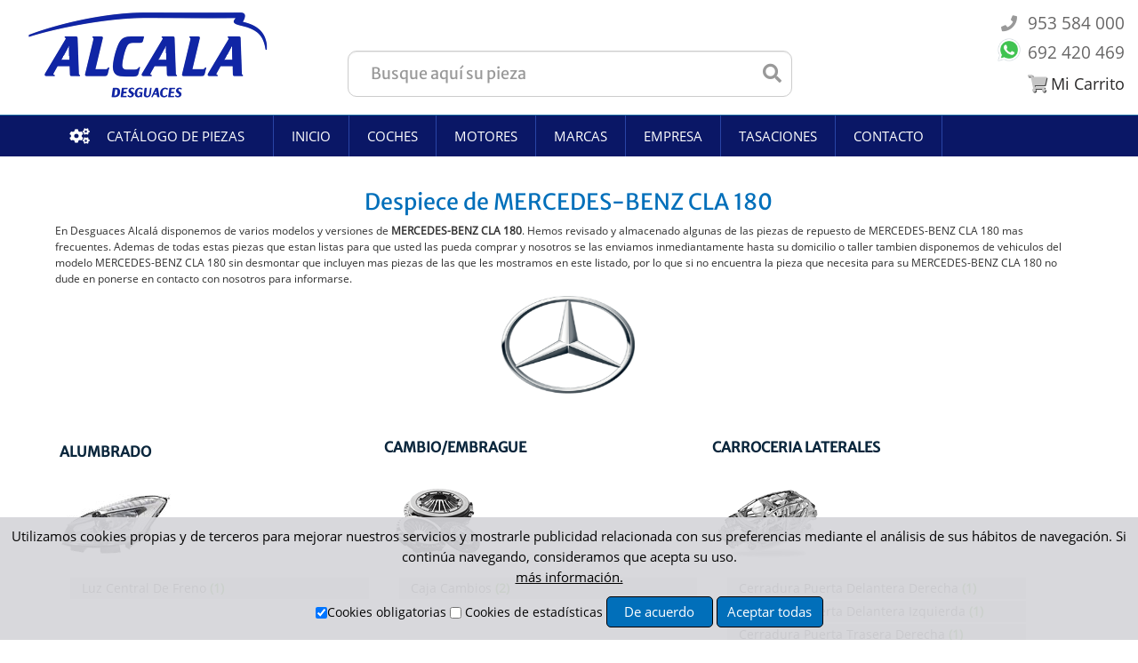

--- FILE ---
content_type: text/html; charset=UTF-8
request_url: https://www.desguacesalcala.com/despiece-mercedes-benz-cla-180/
body_size: 12515
content:
<!DOCTYPE html>
<html xml:lang="es" lang="es">
<head>
<meta http-equiv="Content-Type" content="text/html; charset=UTF-8">
<title>Despiece de MERCEDES-BENZ CLA 180. Piezas de recambio para</title>
<base href="https://www.desguacesalcala.com" >
<meta name="description" 		content="Disponemos de un gran catalogo de piezas para el modelo MERCEDES-BENZ CLA 180 en nuestro desguace. Todos los respuestos para el MERCEDES-BENZ CLA 180 listos para">
<meta name="keywords" 			content="Desguace Online,desguace,  piezas de recambios, repuestos usados,">
<meta name="robots" 			content="INDEX,FOLLOW">
<meta name="DC.Title" 			content="Despiece de MERCEDES-BENZ CLA 180. Piezas de recambio para">
<meta name="geo.region" 	content="ES">
<meta name="language" 		content="es">
<meta name="DC.Language" 	content="es">
<meta name="viewport" 		content="width=device-width, minimum-scale=1, maximum-scale=5">
<link rel="shortcut icon" 	href="/favicon.ico" 	 type="image/x-icon">
<link rel="icon"		href="/favicon.ico"		 type="image/x-icon">
<!-- <link href='https://fonts.googleapis.com/css?family=Merriweather+Sans' rel='stylesheet' type='text/css' async> -->
<!-- <link href='https://fonts.googleapis.com/css?family=Open+Sans' rel='stylesheet' type='text/css' async> -->
<link rel="stylesheet" type="text/css" href="/css/familyMerriweatherSans.css" rel='stylesheet' type='text/css' async>
<link rel="stylesheet" type="text/css" href="/css/familyOpenSans.css" rel='stylesheet' type='text/css' async>

<!-- <link media="all" href="css/styles.css3.php?url=/" type="text/css" rel="stylesheet"/> -->

<!--[if lt IE 7]>
<script type="text/javascript">
//<![CDATA[
    var BLANK_URL = 'http://www.desguacesalcala.com/js/blank.html';
    var BLANK_IMG = 'http://www.desguacesalcala.com/js/spacer.gif';
//]]>
</script>
<![endif]-->
<link rel="stylesheet" type="text/css" href="/css/estilos.min.css?3" 		 media="all" >
<link rel="stylesheet" href="https://use.fontawesome.com/releases/v5.5.0/css/all.css" integrity="sha384-B4dIYHKNBt8Bc12p+WXckhzcICo0wtJAoU8YZTY5qE0Id1GSseTk6S+L3BlXeVIU" crossorigin="anonymous">
<style>
body { font-family: 'Open Sans', sans-serif;}
h1, h2, h3, h4, h5, h6,#nav span {font-family: 'Merriweather Sans', sans-serif;}
.listacate a { line-height: 23px; font-size:16px;}
.menuh {    border-top: 1px solid #1b6ba1;}	
#nav a {   color: #242424;    float: left;    padding: 13px 20px;    text-transform: uppercase;    border-right: 1px solid #2388cd;}
#nav a:hover {background-color:#1aa2ff}
.carrito:before {   color: #1a6ba3; content: "\f07a"; font-size: 17px;}
.color_verde > span {    color: #3a3a3a;    font-size: 30px;    font-weight: bold;}
.cls1, .cls2 {    margin-left: 31px;    padding-left: 40px;    line-height: 20px !important;    float: left;   color: #3a3a3a;   font-weight: normal;  text-align: left;   font-size: 16px;}
.nivoSlider frames{ position: absolute;   top: 0;    left: 0; max-width: none;}
.nivo-directionNav a.nivo-prevNav { display: none;}
.nivo-directionNav a.nivo-nextNav { display: none;}
.nivo-controlNav{position:relative;}
.nivo-controlNav { text-align: center;  margin-top: -40px;}
.category-products{border:none;}
.leyenda_index {background: none;    box-shadow: none;     overflow:none;     padding-left: 24px;    padding-right: 10px;}
.img_des{ width: 558px; height: auto; float: left; padding: 5px 25px 5px 5px ;}
.att_wah {color: #2a2929;text-shadow: none; }
span.miCarrito_s {color: #2a2929;text-shadow: none; }
.ma-page { background: #ebebeb  !important;}
</style>

<script src="https://scripts.luigisbox.com/LBX-605604.js"></script>
</head>
	
	
<body class=" cms-index-index-index cms-home">
<link href="css/css2020.css?3"     rel="stylesheet" type="text/css"/>
<link href="css/estilosMenu.css?3" rel="stylesheet" type="text/css"/>
<div class="ma-wrapper">
<noscript>
<div class="global-site-notice noscript">
  <div class="notice-inner">
    <p> <strong>JavaScript seems to be disabled in your browser.</strong><br />
      You must have JavaScript enabled in your browser to utilize the functionality of this website. </p>
  </div>
</div>
</noscript>
<div class="ma-page">    
    <div class="container headerb" style=" max-width: none !important;">
        <div class="ma-header-container" date-info="">		
            
<div class="header">	
	
  <div class="row-fluid" id="headerrowfluid">
      <div id="logo" style="margin-top: 5px;">
        <a href="/" title="Despiece de MERCEDES-BENZ CLA 180. Piezas de recambio para" class="logo" style="margin-top: 0px;">
            <img width="300px"   src="/n_img/logov1_azul.png?v1" alt="Logo de DesguacesAlcala"  title="Desguaces Alcala">
        </a> 
    </div>
      
    <div class="header_bottom" style="float: left; margin: 50px 0px 0px 50px;">	
       <div id="contenedor_buscador_avandado">
          <div id="buscador_avandado" class="buscador" style="width: 100%;">
            <form action="busqueda_avanzada2.php" method="get" id="formbusqueda">
               <input type="hidden" value="buscar" id="accion" name="accion"> 
               <div id="div_bvv">										  
                   <input placeholder="Busque aquí su pieza" type="text"
                          value=""
                          id="articulo_pieza" name="articulo_pieza"
                          class="ref_pieza"
                          style="width:100%;padding: 25px;font-size: 18px;border-radius: 10px;">
                   
               </div>
               <label for="campo_busqueda" style="display: none;">Buscar</label>
               <i class="fa fa-search" style="padding: 10px; line-height: 10px;     color: #999;  font-size: 21px;   margin-top: 15px;   transform: translateX(-43px);"></i>
                <input class="botombuscar"  name="campo_busqueda" aria-label=="buscar"  value="Buscar" style="display:none;border-radius: 6px;background: #0072c0;border-color: #175c95;height: 51px;">
               
           </form>             
        </div>
      </div>
    </div>
      
    <div class="header_top">    	
        <div id="">
            <div class="quick-access" style="float:left">        
              <p class="welcome-msg">		  
                         <strong class="color_verde cls2">
                         <i class="fa fa-phone" style="padding: 8px;line-height: 6px;color: #999;font-size: 18px;margin-top: 15px;"></i>
                             <span style="font-size: 23px;line-height: 13px;">953 584 000</span>
                      </strong> 
                      <strong class="color_verde cls3">
                          <a href="https://api.whatsapp.com/send?phone=34692420469" target="_blank" style="text-decoration: none;">
                              <img  id="img_whats" title="Contactar por whastsapp 692 420 469" alt="Contactar por whastsapp 692 420 469" src="/n_img/whatsapp.png" style="transform: translate(0px, 4px);width: 30px;">
                          </a>
                          <span style="font-size: 23px;" class="molWhas">692 420 469</span>
                      </strong> 
                    
                                     
                  
                      <span class="micarritonuevo" style="display:none;" >
                          <a href="https://www.desguacesalcala.com/pedidos/pedido-rapido" title="Carrito" style="font-size: 19px;color: #fff;text-shadow: 1px 1px #444;">
                            <i class="fa carrito"></i>
                           </a>
                    </span>
              </p>        
          </div>
        </div>
        <div class="miCarrito" style="float:right;">
            <a href="https://www.desguacesalcala.com/pedidos/pedido-rapido" title="Carrito" style="font-size: 19px;color: #fff;text-shadow: 1px 1px #444;">
                <i class="fa carrito"></i><span class="miCarrito_s">Mi Carrito</span>
            </a>
        </div>
    </div>
	
  </div>
</div>
</div>        </div>	
    </div>
    <div id="navbar"  class="container menuh">
        <div class="container-inner">
            <div class="ma-header-container">
                <navbar class="ma-nav-mobile-container hidden-desktop">
    <div class="navbar">
        <div id="navbar-inner" class="navbar-inner navbar-inactive">
            <button class="btn btn-navbar" aria-label="Menu"> 
                <span class="icon-bar"></span> <span class="icon-bar"></span> <span class="icon-bar"></span>
            </button>
            <span class="brand">MENU</span>
            <ul id="ma-mobilemenu" class="mobilemenu nav-collapse collapse">
                <li class="level0 nav-1 level-top first "> <a href="/" class="level-top" title="Pagina de Inicio DesguacesAlcala"><span>INICIO</span></a></li>
                <li class="level0 nav-1 level-top first "> <a href="/empresa/" class="level-top" title="Pagina de La empresa DesguacesAlcala"><span>EMPRESA</span></a></li>
                <li class="level0 nav-1 level-top first "> <a href="/tasaciones/" class="level-top" title="Tasaciones de Vehiculos DesguacesAlcala"><span>TASACIONES</span></a></li>
                <li class="level0 nav-1 level-top first "> <a href="/contacto/" class="level-top" title="Contactar con DesguacesAlcala"><span>CONTACTO</span></a></li>
                <li class="level0 nav-1 level-top first "> <a href="/coches/" class="level-top" title="cOCHES"><span>COCHES</span></a></li>
                <li class="level0 nav-1 level-top first "> <a href="/marcas/" class="level-top" title="BUSCAR PIEZAS POR MARCAS"><span>BUSCAR PIEZAS POR MARCAS</span></a></li>        
            </ul>
        </div>
    </div>
</navbar>

<navbar class="ma-nav-container visible-desktop">
    <div id="buscador_sticky">
        <img id="logo_peq" width="93px" loading="lazy" height="" src="/n_img/logov1_sic.png?v2" alt="Desguaces Alcala" title="Desguaces Alcala" style="display:none;">        
    </div> 
    <ul class="exo-menu">  
        <li class="mega-drop-down" style="width: 250px;">
            <a href="#"  title="Pagina de Inicio "><i class="fa fa-cogs"></i>Catálogo de Piezas</a>
            <div class="animated fadeIn mega-menu">
                <div class="posRela">
<ul class="menuNuevoIzq" id="mnmenuNuevoIzq">
    <li class="prili"><a class="item-carroceriaF" href="/carroceria/" title="Categoría carrocería">Carrocería</a>
        <div class="capa carroceriaFrontal">
            <div class="titulo">
                <div><strong class="blanco_aspecto_blanco">Carroceria</strong></div>
                <span>X</span>
            </div>
            <div class="articulosMenu">
                <ul class="articulos articles">
                    <li><a href="/aleta-delantera-derecha/">Aleta Delantera Derecha </a></li>
                    <li><a href="/aleta-delantera-izquierda/">Aleta Delantera Izquierda </a></li>
                    <li><a href="/capot/">Capot </a></li>
                    <li><a href="/deposito-limpia/">Deposito Limpia </a></li>
                    <li><a href="/paragolpes-delantero/">Paragolpes Delantero </a></li>
                    <li><a href="/rejilla-delantera/">Rejilla Delantera </a></li>
                    <li><a href="/amortiguadores-maletero-porton/">Amortiguadores Maletero / Porton </a></li>
                    <li><a href="/cerradura-maletero-porton/">Cerradura Maletero / Porton </a></li>
                    <li><a href="/paragolpes-trasero/">Paragolpes Trasero </a></li>
                    <li><a href="/porton-trasero/">Porton Trasero </a></li>
                    <li><a href="/cerradura-puerta-delantera-derecha/">Cerradura Puerta Delantera Derecha </a></li>
                    <li><a href="/cerradura-puerta-delantera-izquierda/">Cerradura Puerta Delantera Izquierda  </a></li>
                    <li><a href="/cerradura-puerta-trasera-derecha/">Cerradura Puerta Trasera Derecha  </a></li>
                    <li><a href="/cerradura-puerta-trasera-izquierda/">Cerradura Puerta Trasera Izquierda  </a></li>
                    <li><a href="/elevalunas-delantero-derecho/">Elevalunas Delantero Derecho </a></li>
                    <li><a href="/elevalunas-delantero-izquierdo/">Elevalunas Delantero Izquierdo </a></li>
                    <li><a href="/elevalunas-trasero-derecho/">Elevalunas Trasero Derecho </a></li>
                    <li><a href="/elevalunas-trasero-izquierdo/">Elevalunas Trasero Izquierdo </a></li>
                    <li><a href="/puerta-delantera-derecha/">Puerta Delantera Derecha </a></li>
                    <li><a href="/puerta-delantera-izquierda/">Puerta Delantera Izquierda </a></li>
                    <li><a href="/puerta-trasera-derecha/">Puerta Trasera Derecha </a></li>
                    <li><a href="/puerta-trasera-izquierda/">Puerta Trasera Izquierda </a></li>
                    <li><a href="/retrovisor-derecho/">Retrovisor Derecho </a></li>
                    <li><a href="/retrovisor-izquierdo/">Retrovisor Izquierdo </a></li>
                </ul>

            </div>
        </div>
    </li>	
    <li class="prili"><a class="item-motor" href="/motor-adminsion-escape/" title="Categorías Motor/Admisión/Escape">Motor/Admisión/Escape</a>
        <div class="capa motor">        
            <div class="titulo">
                <div><strong class="blanco_aspecto_blanco">Motor/Admisión/Escape</strong></div>
                <span>X</span>
            </div>
            <div class="articulosMenu">
                <ul class=" articles">
                    <li><a href="/aforador/">Aforador </a></li>
                    <li><a href="/bomba-inyeccion/">Bomba Inyeccion </a></li>
                    <li><a href="bomba-combustible">Bomba Combustible</a></li>
                    <li><a href="/carter/">Carter </a></li>
                    <li><a href="/caudalimetro/">Caudalimetro </a></li>
                    <li><a href="/culata/">Culata </a></li>
                    <li><a href="/deposito-expansion/">Deposito Expansion </a></li>
                    <li><a href="/inyector/">Inyector </a></li>
                    <li><a href="/motor-completo/">Motor Completo </a></li>
                    <li><a href="/polea-cigueal/">Polea Cigueñal </a></li>
                    <li><a href="/radiador-agua/">Radiador Agua </a></li>
                    <li><a href="/soporte-filtro-gasoil/">Soporte Filtro Gasoil </a></li>
                    <li><a href="/turbocompresor/">Turbocompresor </a></li>
                    <li><a href="/valvula-vacio-turbo/">Valvula Vacio Turbo </a></li>
                </ul>
            </div>
        </div>
    </li>
    <li class="prili"><a class="item-direccion be" href="/direccion-transmision/" title="Categoría Dirección y transmisión">Dirección/transmisión</a>
        <div class="capa direccion">
            <div class="titulo">
                <div><strong class="blanco_aspecto_blanco">Dirección/Transmision</strong></div>
                <span>X</span>
            </div>
            <div class="articulosMenu">
                <ul class=" articles">
                    <li><a href="/barra-direccion/">Barra Direccion </a></li>
                    <li><a href="/bomba-direccion/">Bomba Direccion </a></li>
                    <li><a href="/caja-direccion/">Caja Direccion </a></li>
                    <li><a href="/columna-direccion/">Columna Direccion </a></li>
                    <li><a href="/cremallera-direccion/">Cremallera Direccion </a></li>
                    <li><a href="/mangueta-delantera-derecha/">Mangueta Delantera Derecha </a></li>
                    <li><a href="/mangueta-delantera-izquierda/">Mangueta Delantera Izquierda </a></li>
                    <li><a href="/mangueta-trasera-derecha/">Mangueta Trasera Derecha </a></li>
                    <li><a href="/mangueta-trasera-izquierda/">Mangueta Trasera Izquierda </a></li>
                    <li><a href="/transmision-delantera/">Transmision Delantera </a></li>
                    <li><a href="/transmision-delantera-derecha/">Transmision Delantera Derecha </a></li>
                    <li><a href="/transmision-delantera-izquierda/">Transmision Delantera Izquierda </a></li>
                    <li><a href="/transmision-trasera/">Transmision Trasera </a></li>
                    <li><a href="/transmision-trasera-derecha/">Transmision Trasera Derecha </a></li>
                    <li><a href="/transmision-trasera-izquierda/">Transmision Trasera Izquierda </a></li>
                </ul>
            </div>
        </div>
    </li>
    <li class="prili"><a class="item-cambio" href="/cambio-embrague/" title="Categoría Cambio y embrague">Cambio/embrague</a>
        <div class="capa cambioEmbrague">
            <div class="titulo">
                <div><strong class="blanco_aspecto_blanco">Cambio Embrague</strong></div>
                <span>X</span>
            </div>
            <div class="articulosMenu">
                <ul class=" articles">
                    <li><a href="/bomba-embrague/">Bomba Embrague </a></li>
                    <li><a href="/caja-cambios/">Caja Cambios </a></li>
                    <li><a href="/cables-palanca-cambio">Cables Palanca Cambio</a></li>
                    <li><a href="/diferencial-delantero">Diferencial Delantero</a></li>
                    <li><a href="/kit-embrague/">Kit Embrague </a></li>
                    <li><a href="/palanca-cambio">Palanca de cambio</a></li>
                </ul>
            </div>
        </div>
    </li>	
    <li class="prili"><a class="item-suspension" href="/suspension-frenos/" title="Suspensión/frenos">Suspensión/frenos</a>
        <div class="capa suspensionFrenos">
            <div class="titulo">
                <div><strong class="blanco_aspecto_blanco">Suspensión/Frenos</strong></div>
                <span>X</span>
            </div>
            <div class="articulosMenu">
                <ul class=" articles">
                    <li><a href="/amortiguador-delantero-derecho/">Amortiguador Delantero Derecho </a></li>
                    <li><a href="/amortiguador-delantero-izquierdo/">Amortiguador Delantero Izquierdo </a></li>
                    <li><a href="/amortiguador-trasero-derecho/">Amortiguador Trasero Derecho </a></li>
                    <li><a href="/amortiguador-trasero-izquierdo/">Amortiguador Trasero Izquierdo </a></li>
                    <li><a href="/bomba-frenos/">Bomba Frenos </a></li>
                    <li><a href="/brazo-suspension-inferior-delantero-derecho/">Brazo Inferior Delantero Derecho </a></li>
                    <li><a href="/brazo-suspension-inferior-delantero-izquierdo/">Brazo Inferior Delantero Izquierdo </a></li>
                    <li><a href="/brazo-suspension-inferior-trasero-derecho/">Brazo Inferior Trasero Derecho </a></li>
                    <li><a href="/brazo-suspension-inferior-trasero-izquierdo/">Brazo Inferior Trasero Izquierdo </a></li>
                    <li><a href="/brazo-suspension-superior-delantero-derecho/">Brazo Superior Delantero Derecho </a></li>
                    <li><a href="/brazo-suspension-superior-delantero-izquierdo/">Brazo Superior Delantero Izquierdo </a></li>
                    <li><a href="/depresor-freno-bomba-vacio/">Depresor Freno / Bomba Vacio </a></li>
                    <li><a href="/disco-freno-delantero/">Disco Freno Delantero  </a></li>
                    <li><a href="/disco-freno-trasero/">Disco Freno Trasero </a></li>
                    <li><a href="/modulo-abs/">Modulo Abs </a></li>
                    <li><a href="/pinza-freno-delantera-derecha/">Pinza Freno Delantera Derecha </a></li>
                    <li><a href="/pinza-freno-delantera-izquierda/">Pinza Freno Delantera Izquierda </a></li>
                    <li><a href="/pinza-freno-trasera-derecha/">Pinza Freno Trasera Derecha </a></li>
                    <li><a href="/pinza-freno-trasera-izquierda/">Pinza Freno Trasera Izquierda </a></li>
                    <li><a href="/servofreno/">Servofreno </a></li>
                </ul>
            </div>
        </div>

    </li>
    <li class="prili"><a class="item-electricidad" href="/electricidad/">Electricidad</a>
        <div class="capa electricidad">
            <div class="titulo">
                <div><strong class="blanco_aspecto_blanco">Electricidad</strong></div>
                <span>X</span>
            </div>
            <div class="articulosMenu">
                <ul class=" articles">
                    <li><a href="/alarma"/>Alarma</a></li>
                    <li><a href="/alternador/">Alternador </a></li>
                    <li><a href="/anillo-airbag/">Anillo Airbag </a></li>
                    <li><a href="/bobina-encendido/">Bobina Encendido </a></li>
                    <li><a href="/bomba-limpia/">Bomba Limpia </a></li>
                    <li><a href="/bombin-arranque/">Bombin Arranque </a></li>
                    <li><a href="/boton">Botón</a></li>
                    <li><a href="/boton-4x4">Botón 4x4</a></li>
                    <li><a href="/boton-antiniebla">Botón Antiniebla</a></li>
                    <li><a href="/captador-cigeal">Captador Cigeal</a></li>
                    <li><a href="/centralita-check-control/">Centralita Check Control </a></li>
                    <li><a href="/centralita-motor-uce/">Centralita Motor Uce </a></li>
                    <li><a href="/cuadro-instrumentos/">Cuadro Instrumentos </a></li>
                    <li><a href="/delco">Delco</a></li>
                    <li><a href="/electroventilador/">Electroventilador </a></li>
                    <li><a href="/mando-elevalunas-delantero-derecho/">Mando Elev.Delantero Derecho </a></li>
                    <li><a href="/mando-elevalunas-delantero-izquierdo/">Mando Elev. Delantero Izquierdo  </a></li>
                    <li><a href="/mando-limpia/">Mando Limpia </a></li>
                    <li><a href="/mando-luces/">Mando Luces </a></li>
                    <li><a href="/mando-multifuncion/">Mando Multifuncion </a></li>
                    <li><a href="/modulo-electronico/">Modulo Electronico </a></li>
                    <li><a href="/motor-arranque/">Motor Arranque </a></li>
                    <li><a href="/motor-elevalunas-delantero-derecho/">Motor Elevalunas Delantero Derecho </a></li>
                    <li><a href="/motor-elevalunas-delantero-izquierdo/">Motor Elevalunas Delantero Izquierdo </a></li>
                    <li><a href="/motor-limpia-delantero/">Motor Limpia Delantero </a></li>
                    <li><a href="/motor-limpia-trasero/">Motor Limpia Trasero </a></li>
                    <li><a href="/pantalla-interior/">Pantalla Interior </a></li>
                    <li><a href="/potenciometro-pedal/">Potenciometro Pedal </a></li>
                    <li><a href="/rele-calentadores/">Rele Calentadores </a></li>
                    <li><a href="/resistencia-electroventilador/">Resistencia Electroventilador</a></li>
                    <li><a href="/sensor">Sensor</a></li>
                </ul>
            </div>
        </div>
    </li>
    <li class="prili"><a class="item-alumbrado" href="/alumbrado/">Alumbrado</a>
        <div class="capa alumbrado">
            <div class="titulo">
                <div><strong class="blanco_aspecto_blanco">Alumbrado</strong></div>
                <span>X</span>
            </div>
            <div class="articulosMenu">
                <ul class=" articles">
                    <li><a href="/faro-antiniebla-derecho/">Faro Antiniebla Derecho </a></li>
                    <li><a href="/faro-antiniebla-izquierdo/">Faro Antiniebla Izquierdo </a></li>
                    <li><a href="/faro-derecho/">Faro Derecho </a></li>
                    <li><a href="/faro-izquierdo/">Faro Izquierdo </a></li>
                    <li><a href="/piloto-delantero-derecho/">Piloto Delantero Derecho </a></li>
                    <li><a href="/piloto-delantero-izquierdo/">Piloto Delantero Izquierdo </a></li>
                    <li><a href="/piloto-trasero-derecho/">Piloto Trasero Derecho </a></li>
                    <li><a href="/piloto-trasero-izquierdo/">Piloto Trasero Izquierdo </a></li>
                </ul>
            </div>
        </div>

    </li>	
    <li class="prili"><a class="item-climatizacion" href="/climatizacion/">Climatización</a>
        <div class="capa climatizacion">
            <div class="titulo">
                 <div><strong class="blanco_aspecto_blanco">Climatización</strong></div>
                <span>X</span>
            </div>
            <div class="articulosMenu">
                <ul class=" articles">
                    <li><a href="/aireador">Aireador</a></li>
                    <li><a href="/compresor-aire-acondicionado/">Compresor Aire Acondicionado </a></li>
                    <li><a href="/mando-calefaccion-aire-acondicionado/">Mando Calefaccion /  Aire Acondicionado </a></li>
                    <li><a href="/motor-calefaccion/">Motor Calefaccion </a></li>
                    <li><a href="/radiador-aire-acondicionado/">Radiador Aire Acondicionado </a></li>
                    <li><a href="/radiador-calefaccion/">Radiador Calefaccion </a></li>
                </ul>
            </div>
        </div>

    </li>
    <li class="prili"><a class="item-accesorios" href="/accesorios/">Accesorios</a>
        <div class="capa accesorios">
            <div class="titulo">
                 <div><strong class="blanco_aspecto_blanco">Accesorios</strong></div>
                <span>X</span>
            </div>
            <div class="articulosMenu">
                <ul class=" articles">
                    <li><a href="/baca">Baca</a></li>
                    <li><a href="/claxon">Claxon</a></li>
                    <li><a href="/enganche-remolque">Enganche remolque</a></li>
                    <li><a href="/llanta/">Llantas</a></li>
                    <li><a href="/mando-radio/">Mando Radio</a></li>
                    <li><a href="/juego-bombines-completo/">Juego Bombines Completo</a></li>
                    <li><a href="/radio-cd/">Radio CD</a></li>
                </ul>
            </div>
        </div>

    </li>	
    <li class="prili"><a class="item-interior" href="/interior/">Interior</a>
        <div class="capa interior">
            <div class="titulo">
                <div><strong class="blanco_aspecto_blanco">Interior</strong></div>
                <span>X</span>
            </div>
            <div class="articulosMenu">
                <ul class="articles">
                    <li><a href="/airbag-delantero-derecho/">Airbag Delantero Derecho </a></li>
                    <li><a href="/airbag-delantero-izquierdo/">Airbag Delantero Izquierdo </a></li>
                    <li><a href="/cinturon-seguridad-delantero-derecho/">Cinturon  Delantero Derecho </a></li>
                    <li><a href="/cinturon-seguridad-delantero-izquierdo/">Cinturon  Delantero Izquierdo </a></li>
                    <li><a href="/juego-asientos-completo/">Juego Asientos Completo </a></li>
                    <li><a href="/salpicadero/">Salpicadero </a></li>
                    <li><a href="/volante/">Volante </a></li>
                </ul>
            </div>
        </div>
    </li>			
</ul>
</div>            </div>      
        </li>
        <li class="home"><a href="https://www.desguacesalcala.com/" title="Pagina de Inicio " title="Pagina de Inicio"><span>Inicio</span></a></li>
        <li class="level0 nav-1 level-top first parent " > <a href="/coches/" 	class="level-top" title="Listado de Coches de Desguace"	 ><span>Coches</span> </a> </li>    
        <li class="level0 nav-1 level-top first parent " > <a href="/motores/" 	class="level-top" title="Listado de Coches de Desguace"	 ><span>Motores</span> </a> </li>  
        <li class="level0 nav-1 level-top first parent active" > <a href="/marcas/" 	class="level-top" title="Listado de Coches de Desguace"	 ><span>Marcas</span> </a> </li>  
        <li class="level0 nav-1 level-top first parent"> <a href="/empresa/" 	class="level-top" title="Empresa DesguacesAlcala - Quienes Somos"	 ><span>Empresa</span> </a> </li>
        <li class="level0 nav-2 level-top "> <a href="/tasaciones/"  class="level-top" title="Tasaciones de Vehiculos DesguacesAlcala"	 ><span>Tasaciones</span></a> </li>
                    <li class="level0 nav-3 level-top"> <a href="/contacto/"    class="level-top" title="Contacta con Nosotros"						 ><span>Contacto</span> </a> </li>
    </ul>     
</navbar>
<link rel="stylesheet" type="text/css" href="./css/menu2020.css?2"  media="all" >
<div id="capa_PC-Com_fiex"></div>            </div>
        </div>
    </div> 
    
<div class="container">
  <div class="container-inner">
    <div class="ma-header-container">
      <div class="ma-main-container col3-layout">
        <div class="main">
          <div class="row-fluid">           
            <div class="col-wrapper span12">             
                  <div class="row-fluid">
                    <div class="col-main span12 despiece istadopi">
                    <h1>Despiece de MERCEDES-BENZ CLA 180</h1>
                        <p>En Desguaces Alcalá disponemos  de varios modelos y versiones de <strong>MERCEDES-BENZ CLA 180</strong>. Hemos revisado y almacenado algunas de las piezas de repuesto de MERCEDES-BENZ CLA 180 mas frecuentes. Ademas de todas estas piezas que estan listas para que usted las pueda comprar y nosotros se las enviamos inmediantamente hasta su domicilio o taller tambien disponemos de vehiculos del modelo MERCEDES-BENZ CLA 180 sin desmontar que incluyen mas piezas de las que les mostramos en este listado, por lo que si no encuentra la pieza que necesita para su MERCEDES-BENZ CLA 180 no dude en ponerse en contacto con nosotros para informarse. </p>
                        <div class="imagesdespi">
                            <img alt='MERCEDES-BENZ' width='150px' height='110px' src='/imagenes/2920-74.png'>
                                                        </div>
                            <div class="columna">
                                <ul class='listaarticulos'>
                             <h2>ALUMBRADO</h2><img alt='ALUMBRADO' src='/imagenes/43-faro.jpg'><br><li ><a href='/piezas/luz-central-de-freno/mercedes-benz-cla-180/' title='Piezas LUZ CENTRAL DE FRENO de mercedes-benz-cla-180' >Luz Central De Freno <span>(1)</span></a></li></ul></div><div class='columna '><h2>CAMBIO/EMBRAGUE</h2><img alt='CAMBIO/EMBRAGUE' src='/imagenes/50-58.png'><br>	<ul class='listaarticulos'><li ><a href='/piezas/caja-cambios/mercedes-benz-cla-180/' title='Piezas CAJA CAMBIOS de mercedes-benz-cla-180' >Caja Cambios <span>(2)</span></a></li></ul></div><div class='columna '><h2>CARROCERIA LATERALES</h2><img alt='CARROCERIA LATERALES' src='/imagenes/61-3.png'><br>	<ul class='listaarticulos'><li ><a href='/piezas/cerradura-puerta-delantera-derecha/mercedes-benz-cla-180/' title='Piezas CERRADURA PUERTA DELANTERA DERECHA de mercedes-benz-cla-180' >Cerradura Puerta Delantera Derecha <span>(1)</span></a></li><li ><a href='/piezas/cerradura-puerta-delantera-izquierda/mercedes-benz-cla-180/' title='Piezas CERRADURA PUERTA DELANTERA IZQUIERDA de mercedes-benz-cla-180' >Cerradura Puerta Delantera Izquierda <span>(1)</span></a></li><li ><a href='/piezas/cerradura-puerta-trasera-derecha/mercedes-benz-cla-180/' title='Piezas CERRADURA PUERTA TRASERA DERECHA de mercedes-benz-cla-180' >Cerradura Puerta Trasera Derecha <span>(1)</span></a></li><li ><a href='/piezas/elevalunas-delantero-derecho/mercedes-benz-cla-180/' title='Piezas ELEVALUNAS DELANTERO DERECHO de mercedes-benz-cla-180' >Elevalunas Delantero Derecho <span>(1)</span></a></li><li ><a href='/piezas/elevalunas-delantero-izquierdo/mercedes-benz-cla-180/' title='Piezas ELEVALUNAS DELANTERO IZQUIERDO de mercedes-benz-cla-180' >Elevalunas Delantero Izquierdo <span>(1)</span></a></li><li ><a href='/piezas/elevalunas-trasero-derecho/mercedes-benz-cla-180/' title='Piezas ELEVALUNAS TRASERO DERECHO de mercedes-benz-cla-180' >Elevalunas Trasero Derecho <span>(1)</span></a></li><li ><a href='/piezas/maneta-exterior-delantera-izquierda/mercedes-benz-cla-180/' title='Piezas MANETA EXTERIOR DELANTERA IZQUIERDA de mercedes-benz-cla-180' >Maneta Exterior Delantera Izquierda <span>(1)</span></a></li></ul></div><div class='columna clear'><h2>CLIMATIZACION</h2><img alt='CLIMATIZACION' src='/imagenes/44-67.png'><br>	<ul class='listaarticulos'><li clear><a href='/piezas/bomba-agua-de-calefaccion/mercedes-benz-cla-180/' title='Piezas BOMBA AGUA DE CALEFACCION de mercedes-benz-cla-180' >Bomba Agua De Calefaccion <span>(1)</span></a></li><li clear><a href='/piezas/motor-calefaccion/mercedes-benz-cla-180/' title='Piezas MOTOR CALEFACCION de mercedes-benz-cla-180' >Motor Calefaccion <span>(1)</span></a></li><li clear><a href='/piezas/radiador-calefaccion/mercedes-benz-cla-180/' title='Piezas RADIADOR CALEFACCION de mercedes-benz-cla-180' >Radiador Calefaccion <span>(1)</span></a></li></ul></div><div class='columna '><h2>DIRECCION / TRANSMISION</h2><img alt='DIRECCION / TRANSMISION' src='/imagenes/64-11.png'><br>	<ul class='listaarticulos'><li ><a href='/piezas/buje-trasero-izquierdo/mercedes-benz-cla-180/' title='Piezas BUJE TRASERO IZQUIERDO de mercedes-benz-cla-180' >Buje Trasero Izquierdo <span>(1)</span></a></li><li ><a href='/piezas/columna-direccion/mercedes-benz-cla-180/' title='Piezas COLUMNA DIRECCION de mercedes-benz-cla-180' >Columna Direccion <span>(3)</span></a></li><li ><a href='/piezas/mangueta-trasera-derecha/mercedes-benz-cla-180/' title='Piezas MANGUETA TRASERA DERECHA de mercedes-benz-cla-180' >Mangueta Trasera Derecha <span>(1)</span></a></li></ul></div><div class='columna '><h2>ELECTRICIDAD</h2><img alt='ELECTRICIDAD' src='/imagenes/51-6.png'><br>	<ul class='listaarticulos'><li ><a href='/piezas/boton/mercedes-benz-cla-180/' title='Piezas BOTON de mercedes-benz-cla-180' >Boton <span>(3)</span></a></li><li ><a href='/piezas/boton-cierre-centralizado/mercedes-benz-cla-180/' title='Piezas BOTON CIERRE CENTRALIZADO de mercedes-benz-cla-180' >Boton Cierre Centralizado <span>(1)</span></a></li><li ><a href='/piezas/botonera-emergencia/mercedes-benz-cla-180/' title='Piezas BOTONERA EMERGENCIA de mercedes-benz-cla-180' >Botonera Emergencia <span>(1)</span></a></li><li ><a href='/piezas/camara-trasera/mercedes-benz-cla-180/' title='Piezas CÁMARA TRASERA de mercedes-benz-cla-180' >CÁmara Trasera <span>(1)</span></a></li><li ><a href='/piezas/centralita-motor-uce/mercedes-benz-cla-180/' title='Piezas CENTRALITA MOTOR UCE de mercedes-benz-cla-180' >Centralita Motor Uce <span>(1)</span></a></li><li ><a href='/piezas/centralita-puerta-delantera-derecha/mercedes-benz-cla-180/' title='Piezas CENTRALITA PUERTA DELANTERA DERECHA de mercedes-benz-cla-180' >Centralita Puerta Delantera Derecha <span>(1)</span></a></li><li ><a href='/piezas/centralita-puerta-delantera-izquierda/mercedes-benz-cla-180/' title='Piezas CENTRALITA PUERTA DELANTERA IZQUIERDA de mercedes-benz-cla-180' >Centralita Puerta Delantera Izquierda <span>(1)</span></a></li><li ><a href='/piezas/centralita-puerta-trasera-derecha/mercedes-benz-cla-180/' title='Piezas CENTRALITA PUERTA TRASERA DERECHA de mercedes-benz-cla-180' >Centralita Puerta Trasera Derecha <span>(1)</span></a></li><li ><a href='/piezas/centralita-puerta-trasera-izquierda/mercedes-benz-cla-180/' title='Piezas CENTRALITA PUERTA TRASERA IZQUIERDA de mercedes-benz-cla-180' >Centralita Puerta Trasera Izquierda <span>(1)</span></a></li><li ><a href='/piezas/mando-elevalunas-trasero-derecho/mercedes-benz-cla-180/' title='Piezas MANDO ELEVALUNAS TRASERO DERECHO de mercedes-benz-cla-180' >Mando Elevalunas Trasero Derecho <span>(1)</span></a></li><li ><a href='/piezas/mando-elevalunas-trasero-izquierdo/mercedes-benz-cla-180/' title='Piezas MANDO ELEVALUNAS TRASERO IZQUIERDO de mercedes-benz-cla-180' >Mando Elevalunas Trasero Izquierdo <span>(1)</span></a></li><li ><a href='/piezas/mando-luces/mercedes-benz-cla-180/' title='Piezas MANDO LUCES de mercedes-benz-cla-180' >Mando Luces <span>(1)</span></a></li><li ><a href='/piezas/modulo-abs/mercedes-benz-cla-180/' title='Piezas MODULO ABS de mercedes-benz-cla-180' >Modulo Abs <span>(1)</span></a></li><li ><a href='/piezas/modulo-electronico/mercedes-benz-cla-180/' title='Piezas MODULO ELECTRONICO de mercedes-benz-cla-180' >Modulo Electronico <span>(2)</span></a></li><li ><a href='/piezas/motor-arranque/mercedes-benz-cla-180/' title='Piezas MOTOR ARRANQUE de mercedes-benz-cla-180' >Motor Arranque <span>(1)</span></a></li><li ><a href='/piezas/motor-elevalunas-delantero-derecho/mercedes-benz-cla-180/' title='Piezas MOTOR ELEVALUNAS DELANTERO DERECHO de mercedes-benz-cla-180' >Motor Elevalunas Delantero Derecho <span>(1)</span></a></li><li ><a href='/piezas/motor-elevalunas-delantero-izquierdo/mercedes-benz-cla-180/' title='Piezas MOTOR ELEVALUNAS DELANTERO IZQUIERDO de mercedes-benz-cla-180' >Motor Elevalunas Delantero Izquierdo <span>(1)</span></a></li><li ><a href='/piezas/motor-elevalunas-trasero-derecho/mercedes-benz-cla-180/' title='Piezas MOTOR ELEVALUNAS TRASERO DERECHO de mercedes-benz-cla-180' >Motor Elevalunas Trasero Derecho <span>(1)</span></a></li><li ><a href='/piezas/motor-elevalunas-trasero-izquierdo/mercedes-benz-cla-180/' title='Piezas MOTOR ELEVALUNAS TRASERO IZQUIERDO de mercedes-benz-cla-180' >Motor Elevalunas Trasero Izquierdo <span>(1)</span></a></li><li ><a href='/piezas/motor-limpia-delantero/mercedes-benz-cla-180/' title='Piezas MOTOR LIMPIA DELANTERO de mercedes-benz-cla-180' >Motor Limpia Delantero <span>(1)</span></a></li><li ><a href='/piezas/sensor/mercedes-benz-cla-180/' title='Piezas SENSOR de mercedes-benz-cla-180' >Sensor <span>(1)</span></a></li></ul></div><div class='columna clear'><h2>INTERIOR</h2><img alt='INTERIOR' src='/imagenes/10-75.png'><br>	<ul class='listaarticulos'><li clear><a href='/piezas/amortiguador-trasero-derecho/mercedes-benz-cla-180/' title='Piezas AMORTIGUADOR TRASERO DERECHO de mercedes-benz-cla-180' >Amortiguador Trasero Derecho <span>(1)</span></a></li><li clear><a href='/piezas/bomba-freno/mercedes-benz-cla-180/' title='Piezas BOMBA FRENO de mercedes-benz-cla-180' >Bomba Freno <span>(1)</span></a></li><li clear><a href='/piezas/guantera/mercedes-benz-cla-180/' title='Piezas GUANTERA de mercedes-benz-cla-180' >Guantera <span>(1)</span></a></li><li clear><a href='/piezas/parasol-derecho/mercedes-benz-cla-180/' title='Piezas PARASOL DERECHO de mercedes-benz-cla-180' >Parasol Derecho <span>(1)</span></a></li><li clear><a href='/piezas/parasol-izquierdo/mercedes-benz-cla-180/' title='Piezas PARASOL IZQUIERDO de mercedes-benz-cla-180' >Parasol Izquierdo <span>(1)</span></a></li><li clear><a href='/piezas/retrovisor-interior/mercedes-benz-cla-180/' title='Piezas RETROVISOR INTERIOR de mercedes-benz-cla-180' >Retrovisor Interior <span>(1)</span></a></li></ul></div><div class='columna '><h2>MOTOR / ADMISION / ESCAPE</h2><img alt='MOTOR / ADMISION / ESCAPE' src='/imagenes/1-1.png'><br>	<ul class='listaarticulos'><li ><a href='/piezas/aforador/mercedes-benz-cla-180/' title='Piezas AFORADOR de mercedes-benz-cla-180' >Aforador <span>(1)</span></a></li><li ><a href='/piezas/deposito-combustible/mercedes-benz-cla-180/' title='Piezas DEPOSITO COMBUSTIBLE de mercedes-benz-cla-180' >Deposito Combustible <span>(1)</span></a></li><li ><a href='/piezas/tensor-correa-auxiliar/mercedes-benz-cla-180/' title='Piezas TENSOR CORREA AUXILIAR de mercedes-benz-cla-180' >Tensor Correa Auxiliar <span>(1)</span></a></li><li ><a href='/piezas/tubo/mercedes-benz-cla-180/' title='Piezas TUBO de mercedes-benz-cla-180' >Tubo <span>(1)</span></a></li></ul></div><div class='columna '><h2>SUSPENSION / FRENOS</h2><img alt='SUSPENSION / FRENOS' src='/imagenes/3-74.png'><br>	<ul class='listaarticulos'><li ><a href='/piezas/brazo-suspension-inferior-trasero-derecho/mercedes-benz-cla-180/' title='Piezas BRAZO SUSPENSION INFERIOR TRASERO DERECHO de mercedes-benz-cla-180' >Brazo Suspension Inferior Trasero Derecho <span>(1)</span></a></li><li ><a href='/piezas/disco-freno-trasero/mercedes-benz-cla-180/' title='Piezas DISCO FRENO TRASERO de mercedes-benz-cla-180' >Disco Freno Trasero <span>(1)</span></a></li><li ><a href='/piezas/pinza-freno-delantera-derecha/mercedes-benz-cla-180/' title='Piezas PINZA FRENO DELANTERA DERECHA de mercedes-benz-cla-180' >Pinza Freno Delantera Derecha <span>(1)</span></a></li><li ><a href='/piezas/pinza-freno-delantera-izquierda/mercedes-benz-cla-180/' title='Piezas PINZA FRENO DELANTERA IZQUIERDA de mercedes-benz-cla-180' >Pinza Freno Delantera Izquierda <span>(1)</span></a></li><li ><a href='/piezas/pinza-freno-trasera-derecha/mercedes-benz-cla-180/' title='Piezas PINZA FRENO TRASERA DERECHA de mercedes-benz-cla-180' >Pinza Freno Trasera Derecha <span>(1)</span></a></li><li ><a href='/piezas/pinza-freno-trasera-izquierda/mercedes-benz-cla-180/' title='Piezas PINZA FRENO TRASERA IZQUIERDA de mercedes-benz-cla-180' >Pinza Freno Trasera Izquierda <span>(1)</span></a></li><li ><a href='/piezas/servofreno/mercedes-benz-cla-180/' title='Piezas SERVOFRENO de mercedes-benz-cla-180' >Servofreno <span>(1)</span></a></li> 
                    </ul> 
                    </div>
                </div>
        				              <div class="std">
                    <p>
                    
                    <div class="ma-featuredproductslider-container listadopi">
					<h2>Ultimos Vehículos que han entrado en nuestro desguace.</h2>
					<p>Tenemos  varios coches y  repuestos  para el modelo <strong>MERCEDES-BENZ CLA 180</strong>. Estos son los ultimos vehiculos que hemos recibido de los cuales hemos desmontado y revisado algunas de sus piezas. Si busca una pieza de alguno de ellos que no encuentra, puede consultarnos.</p>
					   
			<div class='mensaje_sinpiezas_marca' style='color:red'>  <strong>Actualmente no disponemos de existencias de  <strong><em> MERCEDES-BENZ CLA 180</em> </strong>seleccionados</strong></div>           
                    <!-- end products list -->
                    
                    </p>
                  </div>		  		
                              </div>
            </div>
          </div>
        </div>
      </div>
      
</div>
</div>
</div>
<div class="fondofooter">
<div class="container">
<div><div class="ma-footer-static-container">
  <div class="ma-footer-static">
    <div class="row-fluid">
      <div class="footer-block latest-new span3">
        <div class="title"><h6>Desguaces Alcala</h6></div>
        <div class="content">
          <ul>
            <li><a href="/bajas/"	 title="Bajas"	  >Bajas</a></li>
            <li><a href="/tasaciones/" 	 title="Tasaciones">Tasaciones</a></li>
            <li><a rel="nofollow" href="/contacto/" title="Contacto">Contacto</a></li>
            <li><a href="/empresa/"  title="Nosotros">Nosotros</a></li>                        
            <li><a rel="nofollow" href="/contacto/" title="Donde Estamos">Donde Estamos</a></li>
          </ul>
        </div>
      </div>
      <div class="footer-block shipping span3">
        <div class="title"><h6>Informaci&oacute;n </h6></div>
        <div class="content">
          <ul>
            <li><a  href="/aviso-legal/"   	 title="Aviso Legal  de DesguaceAlcala.es" rel="nofollow" >Aviso Legal</a></li>
            <li><a  href="/politica-de-cambio-devoluciones-y-garantia/"		title="Bajas">Politica de cambio y Garantía</a></li>
            <li><a  href="/poltica-de-cookies/"		title="Bajas">Política de cookies</a></li>
          </ul>
        </div> 
      </div>
      <div class="footer-block support-center span3">
        <div class="title"><h6>Pagos Aceptados</h6></div>
        <div class="content"><ul><li><img src="/images/formasdepago.jpg" width="250px" height="41px" alt="Formas de Pago, Paypal, Tarjeta" title="Formas de Pago, Paypal, Tarjeta"></li></ul>
        </div>
      </div>
      <div class="footer-block paypal span3">
        <div class="title"><h6>Certificaciones Desguace</h6></div>
        <div class="content certificacionesDes">
          <ul><li><img src="/images/certificadosDesguace.png"  alt="Certificaciones Desguace Autorizado"  title="Certificaciones Desguace Autorizado"> </li></ul>
        </div>
      </div>
      <div style="font-size: 11px;color: #eee;line-height: 15px;text-align: initial;padding: 10px; margin: 10px; display: inline-block;">
          RECUPERADOS Y DESGUACES JUAN LEONARDO - CIFB23601198<br>Domicilio Social:  Ctra. Granada-Badajoz, N-432 Km. 390. Alcalá la Real (Jáen)
      </div>
    </div>
  </div>
</div>
<div class="ma-footer-container">
  <div class="footer">
    <div class="row-fluid">
      <div class="span6">
        <ul class="links">
		<li class="first">Recambios 953 584 000 -  Recambio:692 420 469 </li>		
		<li><a  href="https://www.facebook.com/deguacesalcala/"    target="_blank"   title="Facebook" rel="noreferrer" rel="nofollow">Facebook</a></li>
		<li><a  href="https://www.instagram.com/desguace_alcala/?hl=es" target="_blank"   title="Instagram" rel="noreferrer"  rel="nofollow">Instagram</a></li>		
		<li class=" last"><a  href="https://twitter.com/DesguacesAlcala" target="_blank"   title="Twitter" rel="noreferrer"  rel="nofollow">Twitter</a></li>		
                
	</ul>
	</div>
	<div class="span6">
            <address >Copyright © 2026 <strong><em>Desguacesalcala.com</em></strong></address>
            <span style="color:#fff;font-size: 11px;"> Desarrollado por ProduccionesWebs</span>		
	</div>
    </div>
  </div>	
 </div>
    
    <div id="emergenteRGPD" >
    <p>Utilizamos cookies propias y de terceros para mejorar nuestros servicios y mostrarle publicidad relacionada con sus preferencias mediante el análisis de sus hábitos de navegación. Si continúa navegando, consideramos que acepta su uso. <br>
          <a  href="https://www.desguacesalcala.com/poltica-de-cookies/"  target="_blank" title="Ver la Politica de Cookies del desguaceAlcala" style="color:#000; text-decoration: underline;">más información.</a></p>
        <p><input type="checkbox" id="obligatorias" value="" checked><label for="obligatorias">Cookies obligatorias</label></p>
        <p><input type="checkbox" id="estadisticas" value=""> <label for="estadisticas">Cookies de estadísticas</label></p>
        <div id="botonRGPD">De acuerdo</div>
        <div id="botonRGPDAceptar">Aceptar todas</div>
            </div>
    <!-- Facebook Pixel Code -->
<script>
!function(f,b,e,v,n,t,s)
{if(f.fbq)return;n=f.fbq=function(){n.callMethod?
n.callMethod.apply(n,arguments):n.queue.push(arguments)};
if(!f._fbq)f._fbq=n;n.push=n;n.loaded=!0;n.version='2.0';
n.queue=[];t=b.createElement(e);t.async=!0;
t.src=v;s=b.getElementsByTagName(e)[0];
s.parentNode.insertBefore(t,s)}(window, document,'script',
'https://connect.facebook.net/en_US/fbevents.js');
fbq('init', '426020962409127');
fbq('track', 'PageView');
</script>
<noscript><img height="1" width="1" style="display:none"
src="https://www.facebook.com/tr?id=426020962409127&ev=PageView&noscript=1"
/></noscript>
<!-- End Facebook Pixel Code -->    </div>
  </div>
</div>
<script type="text/javascript" src="/js/alljs.js?1"></script>
<!--[if lt IE 9]>
<link rel="stylesheet" type="text/css" href="css/styles-ie8.css" media="all" />
<![endif]--> 
<!--[if lt IE 8]>
<link rel="stylesheet" type="text/css" href="css/styles-ie.css" media="all" />
<![endif]--> 
<!--[if lt IE 7]>
<script type="text/javascript" src="/js/lib/ds-sleight.js"></script>
<script type="text/javascript" src="/js/ie6.js"></script>
<![endif]--> 
			

<script type="text/javascript">   $(window).load(function() {  $('#ma-inivoslider').nivoSlider();  });    </script>
<script type="text/javascript">
 $(function() {
     

 	$.fn.numChild = function(tipo){	var i=0;var resultado;	$(this).each(	function(){ 	if($(this).is(tipo))	{	resultado = i;	}   i++;}	);		return resultado;	}
	var pos = $("#ma-accordion li.level0").numChild(".liactiva");
	if(!(isFinite(pos))) {	 pos ="-5"; }
	$("#ma-accordion").accordion({ header: "a.acheader",collapsible: false,active: pos,heightStyle: "content"}); 	
  });
</script>
 <script type="text/javascript">
 $(function() {

$('#navbar-inner').click(function(){
    
    if($('#ma-mobilemenu').css('display')=='none'){
        $('#ma-mobilemenu').css('display','block');
        $('#ma-accordion').css('display','block');
    }else{ 
        $('#ma-mobilemenu').css('display','none'); 
        $('#ma-accordion').css('display','none'); 
    }
		
    });
});
  </script>
 
  <script type="text/javascript">
  $(function() {
        });
  
 </script>  <script src="js/tuupola-jquery_lazyload-2cfbdb5/jquery.lazyload.js?v=1.9.1"></script>
  <script type="text/javascript" charset="utf-8">
  $(function() { $("img.lazy").lazyload({ effect : "fadeIn" }); });
  </script>
  
  <!-- Doofinder script starts here
<script type="text/javascript">
var doofinder_script ='//cdn.doofinder.com/media/js/doofinder-fullscreen.7.latest.min.js';
(function(d,t){var f=d.createElement(t),s=d.getElementsByTagName(t)[0];f.async=1;
f.src=('https:'==location.protocol?'https:':'http:')+doofinder_script;
f.setAttribute('charset','utf-8');
s.parentNode.insertBefore(f,s)}(document,'script'));

var dfFullscreenLayers = [{
  "toggleInput": "#articulo_pieza",
  "hashid": "7d8476f13784b9f08300c73e79ad2b0a",
  "zone": "eu1",
  "display": {
    "lang": "es",
    "dtop": 165,
    "templateVars": {
      "topbarLogo": "/n_img/logofondoBuscador.jpg",
      "topbarLogoLink": "/"
    }
  }
}];
</script>
 -->
 <!--  doofinde a medias Pedro 
<script>
var doofinder_script ='//cdn.doofinder.com/media/js/doofinder-classic.7.latest.min.js';
(function(d,t){var f=d.createElement(t),s=d.getElementsByTagName(t)[0];f.async=1;
f.src=('https:'==location.protocol?'https:':'http:')+doofinder_script;
f.setAttribute('charset','utf-8');
s.parentNode.insertBefore(f,s)}(document,'script'));

var dfClassicLayers = [{
  "queryInput": "#articulo_pieza",
  "hashid": "7d8476f13784b9f08300c73e79ad2b0a",
  "zone": "eu1",
  "display": {
    "lang": "es",
    "width": "80%",
    "templateVars": {
      "topbarLogo": "/n_img/logofondoBuscador.jpg",
      "topbarLogoLink": "/"
    }
  },
  "historyPlugin": false
}];
</script>
<!-- Doofinder script ends here -->
<!-- 
-->
<script>
    
var doofinder_script ='//cdn.doofinder.com/media/js/doofinder-classic.7.latest.min.js';
(function(d,t){var f=d.createElement(t),s=d.getElementsByTagName(t)[0];f.async=1;
f.src=('https:'==location.protocol?'https:':'http:')+doofinder_script;
f.setAttribute('charset','utf-8');
s.parentNode.insertBefore(f,s)}(document,'script'));

var dfClassicLayers = [{
  "hashid": "2c35237a59f04ecbb3052c7cde108543",
  "zone": "eu1",
  "display": {
    "lang": "es",
    "width": "100%",
    "top" : "114px",
    "align": "center"
  },
  "queryInput": "#articulo_pieza"
}];

window.onload = init;
function init() {
    
    bloqueRGPD = document.getElementById("emergenteRGPD");
    if (detectCookie("rgpdOK")) {
        if (getCookie("rgpdOK") == 1) { eliminarBloqueRGPD(); }
    } else {
        document.getElementById("botonRGPD").addEventListener("click", function () {
            
            // let ob = document.getElementById("obligatorias").checked;
            let esta = document.getElementById("estadisticas").checked;
            if (esta == true) {
                //cokkie google
                 (function(i,s,o,g,r,a,m){i['GoogleAnalyticsObject']=r;i[r]=i[r]||function(){
                (i[r].q=i[r].q||[]).push(arguments)},i[r].l=1*new Date();a=s.createElement(o),
                m=s.getElementsByTagName(o)[0];a.async=1;a.src=g;m.parentNode.insertBefore(a,m)
                })(window,document,'script','//www.google-analytics.com/analytics.js','ga');

                ga('create', 'UA-46784545-1', 'desguacesalcala.com');
                ga('send', 'pageview');
            }
            eliminarBloqueRGPD();
            setCookie("rgpdOK", 1, 365);
        });
        
        
        
        
        document.getElementById("botonRGPDAceptar").addEventListener("click", function () {
            (function(i,s,o,g,r,a,m){i['GoogleAnalyticsObject']=r;i[r]=i[r]||function(){
            (i[r].q=i[r].q||[]).push(arguments)},i[r].l=1*new Date();a=s.createElement(o),
            m=s.getElementsByTagName(o)[0];a.async=1;a.src=g;m.parentNode.insertBefore(a,m)
            })(window,document,'script','//www.google-analytics.com/analytics.js','ga');

            ga('create', 'UA-46784545-1', 'desguacesalcala.com');
            ga('send', 'pageview');
                
            setCookie("rgpdOK", 1, 365);
             eliminarBloqueRGPD();
        });
        
    }
}

function eliminarBloqueRGPD() {
    
    bloqueRGPD.parentNode.removeChild(bloqueRGPD);
    
}

function setCookie(cname, cvalue, exdays) {
    var d = new Date();

    d.setTime(d.getTime() + (exdays * 24 * 60 * 60 * 1000));
    var expires = "expires=" + d.toUTCString();

    document.cookie = cname + "=" + cvalue + ";" + expires + ";path=/";
}

function setCookie(cname, cvalue, exdays) {
    var d = new Date();
    d.setTime(d.getTime() + (exdays * 24 * 60 * 60 * 1000));
    var expires = "expires=" + d.toUTCString();
    document.cookie = cname + "=" + cvalue + ";" + expires + ";path=/";
}


function removeCookie(cname) {
    setCookie(cname, "", -1);
}


function getCookie(cname) {
    var name = cname + "=";
    var decodedCookie = decodeURIComponent(document.cookie);
    var ca = decodedCookie.split(';');
    for (var i = 0; i < ca.length; i++) {
        var c = ca[i];
        while (c.charAt(0) == ' ') {
            c = c.substring(1);
        }
        if (c.indexOf(name) == 0) {
            return c.substring(name.length, c.length);
        }
    }
    return "";
}

function detectCookie(cname) {
    var name = cname + "=";
    var decodedCookie;
    try {
        decodedCookie = decodeURIComponent(document.cookie);
    } catch (e) {
        decodedCookie = document.cookie;
    }
    var ca = decodedCookie.split(';');
    for (var i = 0; i < ca.length; i++) {
        var c = ca[i];
        while (c.charAt(0) == ' ') {
            c = c.substring(1);
        }
        if (c.indexOf(name) == 0 && (name.length != c.length)) {
            return true;
        }
    }
    return false;
}


$( "#marca_1").change(function() { 
    $.ajax({ url: "busqueda_avanzada2.php?accion=obt_modeloindex&ae=1&marca="+$("#marca_1").val(),
             type: "GET",
             success:function( data ) { $('#elmodelo_1').html(data); }
           });
});

$( "#marca").change(function(){  
    $.ajax({ url: "busqueda_avanzada2.php?accion=obt_modeloindex&ae=1&marca="+$("#marca").val(),
            type: "GET", 
            success:function( data ) { $('#elmodelo').html(data); }});
    });
    
window.onscroll = function() {myFunction()};

var navbar = document.getElementById("navbar");
var sticky = navbar.offsetTop;
var contenedor_buscador_avandado = document.getElementById("contenedor_buscador_avandado");
         function myFunction() {
            if (window.pageYOffset >= (sticky- 50) ) {
              navbar.classList.add("sticky")
              document.getElementById("buscador_sticky").appendChild(document.getElementById('buscador_avandado'));
              document.getElementById("buscador_sticky").style.backgroundColor='#1242ee';
              document.getElementById('logo_peq').style.display= "block";
              document.querySelector('.ref_pieza').style.width='800px !important';


            } else {
              navbar.classList.remove("sticky");
              document.getElementById("contenedor_buscador_avandado").appendChild(document.getElementById('buscador_avandado'));
              document.getElementById('logo_peq').style.display= "none";
              document.querySelector('.ref_pieza').style.width='100%';        
            }
          }  
         
           


</script>


</body>
</html>

<script>
(function() {
  $('dd').filter(':nth-child(n+4)').addClass('hide'); 
  
  $('dl').on('mouseenter', 'dt', function() {
    $(this)
       .next()
         .slideDown(300)
         .siblings('dd')
           .slideUp(200);

  })
})();
</script>
<sytle>
 dd {
  margin:0;
  padding: 1em 0;
}

dt {
  cursor: pointer;
  font-weight: bold;
  font-size: 1.5em;
  line-height: 2em;  
  background-color: #e3e3e3;
  border-bottom: 1px solid #c5c5c5;
  border-top: 1px solid white;
}
dt:first-child {
  border-top: none;
}
dt:nth-last-child(2) {
  border-bottom: none;
}

.hide { display: none; }
</sytle>

--- FILE ---
content_type: text/css
request_url: https://www.desguacesalcala.com/css/menu2020.css?2
body_size: 2011
content:

.sticky { position: fixed;top: 0;width: 100%;z-index: 999999999; padding-top: 5px;}
.sticky + .content {  padding-top: 60px;}    
div#buscador_sticky { width: 100%; display: flex; background: #ffffff !important;  padding: 0px 0px;  align-items: end;}
div#buscador_sticky .buscador form {display: flex;  background: #0a1766;  padding: 0 20px; }
div#buscador_sticky .buscador { padding: 0px;}
#buscador_avandado { width: 100%;}
div#buscador_sticky input { width: 300px;}
div#buscador_sticky input.botombuscar {  
    max-width: 87px; 
    border-radius: 6px;
    background: #0072c0;
    border-color: #9e9e9e;
    height: 51px;
    padding: 10px;
    display: inline-block;
    box-shadow: 1px 1px #f5aa9b; margin-top: 8px; margin-left: 11px;height: 51px;
}
div#buscador_sticky input#articulo_pieza {   width: 450px;}
div#buscador_sticky #div_bvv{ display: inline-block;} 
div#buscador_sticky input#articulo_pieza { margin-top: 7px;}
div#buscador_sticky form { margin: 0px !important; }
img#logo_peq {  margin-bottom: 14px; }
div#navbar.sticky .exo-menu li a {  font-size: 13px;}
div#navbar.sticky {  background:#ffffff !important;}
div#buscador_sticky .buscador form {background:#ffffff !important;}
div#navbar.sticky .exo-menu > li {  background: #0a1766 !important; }
div#navbar.sticky .exo-menu {   width: 100%; display: inline-block;background:#0a1766;}
div#navbar.sticky .exo-menu li a {  font-size: 14px; padding: 9px 24px; }




.fondofooter { background: #0a1766 !important;}

 *,
:after,
:before {
  box-sizing: border-box
}

.exo-menu ul#mnmenuNuevoIzq {
width: 253px;    top: 0px;
}
.prili {
    border-bottom: 2px solid #dadada;
    border-left: 2px solid #848484;
    text-align: left;
    border-right: 2px solid #888;
}
.menuNuevoIzq a:hover {
    color: #444;
    font-size: 15px;
    text-shadow: 1px 1px #fff;
}
.capa {
    position: absolute;
    left: calc(100% - 8px);
    top: -42px;
    background-color: #ebeced;
    width: 890px;
    min-height: 560px;
    border-bottom: 2px solid #828282;
    border-right: 2px solid #6f6f6f;
    z-index: 3;
}
ul.menuNuevoIzq li ul.articles a {
    color: #444;
    line-height: 42px;
}
.exo-menu{ background: #016fba; }
.exo-menu > li {	display: inline-block;float:left;}
.exo-menu > li > a{
	color: #FFF;
	text-decoration: none;
	text-transform: uppercase;
	border-right:1px solid #2944a5;
	-webkit-transition: color 0.2s linear, background 0.2s linear;
	-moz-transition: color 0.2s linear, background 0.2s linear;
	-o-transition: color 0.2s linear, background 0.2s linear;
	transition: color 0.2s linear, background 0.2s linear;
}
.exo-menu > li > a.active,
.exo-menu > li > a:hover,
li.drop-down ul > li > a:hover{
	background:#1531db;
	color:#fff;
}
.exo-menu i {
  float: left;
  font-size: 18px;
  margin-right: 6px;
  line-height: 20px !important;
}
li.drop-down,
.flyout-right,
.flyout-left{position:relative;}
li.drop-down:before {
  content: "\f103";
  color: #fff;
  font-family: FontAwesome;
  font-style: normal;
  display: inline;
  position: absolute;
  right: 6px;
  top: 20px;
  font-size: 14px;
}
li.drop-down>ul{
	left: 0px;
	min-width: 230px;

}
.drop-down-ul{display:none;}
.flyout-right>ul,
.flyout-left>ul{
  top: 0;
  min-width: 230px;
  display: none;
  border-left: 1px solid #365670;
  }

li.drop-down>ul>li>a,
.flyout-right ul>li>a ,
.flyout-left ul>li>a {
	color: #fff;
	display: block;
	padding: 15px;
	text-decoration: none;
	background-color: #016fba;
	border-bottom: 1px dotted #547787;
	-webkit-transition: color 0.2s linear, background 0.2s linear;
	-moz-transition: color 0.2s linear, background 0.2s linear;
	-o-transition: color 0.2s linear, background 0.2s linear;
	transition: color 0.2s linear, background 0.2s linear;
}
.flyout-right ul>li>a ,
.flyout-left ul>li>a {
	border-bottom: 1px dotted #B8C7BC;
}


/*Flyout Mega*/
.flyout-mega-wrap {
	top: 0;
	right: 0;
	left: 100%;
	width: 100%;
	display:none;
	height: 100%;
	padding: 15px;
	min-width: 742px;

}
h4.row.mega-title {
  color:#eee;
  margin-top: 0px;
  font-size: 14px;
  padding-left: 15px;
  padding-bottom: 13px;
  text-transform: uppercase;
  border-bottom: 1px solid #ccc;
 }
.flyout-mega ul > li > a {
  font-size: 90%;
  line-height: 25px;
  color: #fff;
  font-family: inherit;
}
.flyout-mega ul > li > a:hover,
.flyout-mega ul > li > a:active,
.flyout-mega ul > li > a:focus{
  text-decoration: none;
  background-color: transparent !important;
  color: #ccc !important
}
/*mega menu*/

.mega-menu {
  left: 0;
  right: 0;
  display:none;
  padding: 0;
  min-height: 100%;
}
h4.row.mega-title {
  color: #eee;
  margin-top: 0px;
  font-size: 14px;
  padding-left: 15px;
  padding-bottom: 13px;
  text-transform: uppercase;
  border-bottom: 1px solid #547787;
  padding-top: 15px;
  background-color: #365670
  }
 .mega-menu ul li a {
  line-height: 25px;  
  display: block;
}
ul.stander li a {
    padding: 3px 0px;
}

ul.description li {
    padding-bottom: 12px;
    line-height: 8px;
}

ul.description li span {
    color: #ccc;
    font-size: 85%;
}
a.view-more{
  border-radius: 1px;
  margin-top:15px;
  background-color: #009FE1;
  padding: 2px 10px !important;
  line-height: 21px !important;
  display: inline-block !important;
}
a.view-more:hover{
	color:#fff;
	background:#0DADEF;
}
ul.icon-des li a i {
    color: #fff;
    width: 35px;
    height: 35px;
    border-radius: 50%;
    text-align: center;
    background-color: #009FE1;
    line-height: 35px !important;
}

ul.icon-des li {
    width: 100%;
    display: table;
    margin-bottom: 11px;
}

/*common*/
.flyout-right ul>li>a ,
.flyout-left ul>li>a,
.flyout-mega-wrap{
	background-color: #547787;
}

/*hover*/
.Blog:hover,
.Images:hover,
.mega-menu:hover,
.drop-down-ul:hover,
li.flyout-left>ul:hover,
li.flyout-right>ul:hover,
.flyout-mega-wrap:hover,
li.flyout-left a:hover +ul,
li.flyout-right a:hover +ul,
.blog-drop-down >a:hover+.Blog,
li.drop-down>a:hover +.drop-down-ul,
.images-drop-down>a:hover +.Images,
.mega-drop-down a:hover+.mega-menu,
li.flyout-mega>a:hover +.flyout-mega-wrap{
	display:block;
}
/*responsive*/
 @media (min-width:767px){  
    .exo-menu > li > a{ display:block; padding:13px 20px;font-size: 15px;}
    .mega-menu, .flyout-mega-wrap, .Images, .Blog,.flyout-right>ul,
    .flyout-left>ul, li.drop-down>ul{ position:absolute; z-index: 999;}
    .flyout-right>ul{left: 100%;}
    .flyout-left>ul{right: 100%;}
 }
@media (max-width:767px){

    .exo-menu {min-height: 58px;background-color: #23364B;width: 100%;}
    .exo-menu > li > a{width:100% ;   display:none ;}
    .exo-menu > li{ width:100%; }
    .display.exo-menu > li > a{ display:block;padding: 20px 22px;}  
    .mega-menu, .Images, .Blog,.flyout-right>ul,
    .flyout-left>ul, li.drop-down>ul{ position:relative;}
    .saltobr { display: block !important;}
    
}
a.toggle-menu{
    position: absolute;
    right: 0px;
    padding: 20px;
    font-size: 27px;
    background-color: #ccc;
    color: #23364B;
    top: 0px;
}

#capa_PC-Com_fiex{
    background-color: rgba(0,0,0,0.5); 
    bottom: 0;
    left: 0;
    right: 0;
    top: 0;
    opacity: 1;
    transition: opacity .3s;
    position: relative;
}

 
.footer ul.links { color: #ffffff; display: block;}
.fondofooter img { filter: grayscale(1);}
.fondofooter img:hover { filter: grayscale(0);}

@media screen and ( min-width: 1200px) {
   .fondofooter ul li a { font-size: 15px !important;}
    .fondofooter span { font-size: 14px !important;color: #ddd;}
}

#ultimosvehiculos_index .listado_pieznuevo a.nuevos_vehiculos:hover {
    background: rgb(18 66 238 / 50%);
    text-decoration: none;
    padding-top: 15px;
    height: 45px;
}

#ultimosvehiculos_index .listado_pieznuevo a.nuevos_vehiculos {  
    padding-top: 15px; 
    color: #c9c9c9 !important; 
    text-shadow: 1px 1px #000;
    height: 45px;
}

.li_version_atribut { padding-top: 10px;}

.block-tags .block-content a {
   font-size: 14px;
}